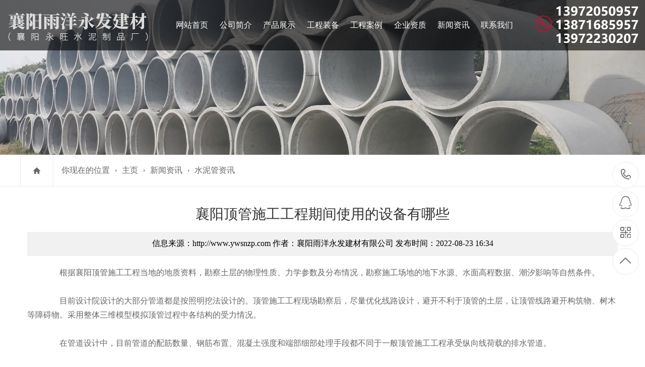

--- FILE ---
content_type: text/html
request_url: http://www.ywsnzp.com/newsa/356.html
body_size: 4876
content:
<!DOCTYPE html PUBLIC "-//W3C//DTD XHTML 1.0 Transitional//EN" "http://www.w3.org/TR/xhtml1/DTD/xhtml1-transitional.dtd">
<html xmlns="http://www.w3.org/1999/xhtml">
<head>
<meta content="width=device-width,initial-scale=1,maximum-scale=1,user-scalable=no" name="viewport" />
<meta name="apple-mobile-web-app-capable" content="yes" />
<meta name="apple-mobile-web-app-status-bar-style" content="blue" />
<meta name="format-detection" content="telephone=no" />
<meta http-equiv="Content-Type" content="text/html; charset=utf-8" />
<title>襄阳顶管施工工程期间使用的设备有哪些-襄阳雨洋永发建材有限公司</title> 
<meta name="description" content="根据 襄阳顶管 施工工程当地的地质资料，勘察土层的物理性质、力学参数及分布情况，勘察施工场地的地下水源、水面高程数据、潮汐影响等自然条件。 目前设计院设计的大部分管道" /> 
<meta name="keywords" content="襄阳,顶管,施工,工程,期间,使,用的,设,备有," />
<link href="http://www.ywsnzp.com/templets/default/css/swiper.min.css" rel="stylesheet" type="text/css" />
<link href="http://www.ywsnzp.com/templets/default/css/style.css" rel="stylesheet" type="text/css" />
<link href="http://www.ywsnzp.com/templets/default/css/mobile.css" rel="stylesheet" type="text/css" />
<link href="http://www.ywsnzp.com/templets/default/css/aos.css" rel="stylesheet" type="text/css"  media="screen and (min-width:1200px)" />

</head>

<body>
<div class="head">
  <div class="had">
    <div class="logo"  aos="fade-right" aos-duration="3000"><img src="http://www.ywsnzp.com/templets/default/images/logo.png" alt="水泥制品厂"/></div>
    <div class="caidan"><img src="http://www.ywsnzp.com/templets/default/images/caidan.png" alt="襄阳水泥管厂家"/></div>
    <div class="hot"  aos="fade-left" aos-duration="3000"><img src="http://www.ywsnzp.com/templets/default/images/hot1.png" alt="襄阳水泥管电话"/></div>
    <div class="nav"  aos="fade-down" aos-duration="3000">


         <a href="http://www.ywsnzp.com/">网站首页</a>

          
		<a href="http://www.ywsnzp.com/about/" rel="nofollow">公司简介</a>
				
		 
		<a href="http://www.ywsnzp.com/product/" >产品展示</a>
				
		 
		<a href="http://www.ywsnzp.com/show/" >工程装备</a>
				
		 
		<a href="http://www.ywsnzp.com/case/" >工程案例</a>
				
		 
		<a href="http://www.ywsnzp.com/honor/" >企业资质</a>
				
		 
		<a href="http://www.ywsnzp.com/news/" >新闻资讯</a>
				
		 
		<a href="http://www.ywsnzp.com/contact/" rel="nofollow">联系我们</a>
				
		
        
        </div>
  </div>
</div>


<div class="n_banner">

  <img src="http://www.ywsnzp.com/uploads/allimg/210706/1-210F61022260-L.jpg" alt="襄阳顶管"/>


</div>





<div class="mbx">
    <div class="content_mbx"> 
      <a href="http://www.ywsnzp.com/" class="home"></a>
      <p class="p1"><a>你现在的位置</a>
      <a href='http://www.ywsnzp.com/'>主页</a><a href='http://www.ywsnzp.com/news/'>新闻资讯</a><a href='http://www.ywsnzp.com/newsa/'>水泥管资讯</a>

      </p>
    </div>
  </div>


<div class="content" aos="fade-up" aos-duration="3000">
  <div class="pro-intro">
    <h2>襄阳顶管施工工程期间使用的设备有哪些</h2>
    <div class="share">
      <p>信息来源：http://www.ywsnzp.com 作者：襄阳雨洋永发建材有限公司  发布时间：2022-08-23 16:34</p>
    </div>
    <div class="textxq">
      <p> <p>　　根据<a href="http://www.ywsnzp.com/" target="_self">襄阳顶管</a>施工工程当地的地质资料，勘察土层的物理性质、力学参数及分布情况，勘察施工场地的地下水源、水面高程数据、潮汐影响等自然条件。</p><p><br/></p><p>　　目前设计院设计的大部分管道都是按照明挖法设计的。顶管施工工程现场勘察后，尽量优化线路设计，避开不利于顶管的土层，让顶管线路避开构筑物、树木等障碍物。采用整体三维模型模拟顶管过程中各结构的受力情况。</p><p><br/></p><p>　　在管道设计中，目前管道的配筋数量、钢筋布置、混凝土强度和端部细部处理手段都不同于一般顶管施工工程承受纵向线荷载的排水管道。</p><p><br/></p><p>　　(1)顶升设备的选择和安装</p><p><br/></p><p>　　顶管施工工程选择四个320T推力的前进千斤顶。</p><p><br/></p><p>　　(2)背铁和顶铁</p><p><br/></p><p>　　由于顶进长度较长，为保证管体稳定，选用U型或圆形背铁。顶铁为矩形端面顶铁，结构为槽钢和工字钢焊接而成的型钢。</p><p><br/></p><p>　　(3)基础和导轨</p><p><br/></p><p>　　坡度与设计坡度一致。基坑导轨起导向作用，高13cm，顶宽80 mm，安装导轨时两轨要平行，四角标高，刚性。顶管施工工程安装导轨时，应保证导轨的平面位置，其坡度应与设计坡度一致。确保导轨的标高与设计标高一致。</p><p><br/></p><p>　　(4)后墙</p><p><br/></p><p>　　后墙为型钢和钢筋混凝土背，钢筋混凝土背梁利用工作井的钢筋混凝土臂作为后墙。</p><p><br/></p><p>　　(5)出土和放下。</p><p><br/></p><p>　　人工挖掘绞车出土，使用16T吊车，人工铺设管道。</p><p><br/></p> </p>
    </div>
    <div class="fy">
      <p> 上一篇：<a href='http://www.ywsnzp.com/newsa/355.html'>水泥管之间是怎样连接的</a>  </p>
      <p> 下一篇：<a href='http://www.ywsnzp.com/newsa/357.html'>水泥管不同生产工艺之间有什么区别</a> </p>
      <p> 
        <a href="http://www.ywsnzp.com/newsa/">返回列表页</a>
      </p>
    </div>
  </div>
</div>

<div class="news_box">

    <div class="title"  aos="fade-up" aos-duration="3000">

     <h3>雨洋永发<span>新闻动态</span></h3>

     <p>聚焦行业资讯，实时播报行业动态</p>

   </div>

   <div class="news"  aos="fade-right" aos-duration="3000">

     <ul>

 

       <li> <span> <b>21</b> <i>2026-01</i> </span>

         <dl>

           <a href="http://www.ywsnzp.com/newsa/397.html">

           <h3>襄阳水泥管与塑料管道、钢管的优劣势对比</h3>

           <p>在市政排水、水利输送等工程中， 襄阳水泥管 、塑料管道、钢管是应用广泛的三类管材。不同管材因材质特性、制作工艺差异，在性能、适用场景、运维成本等方面各有特点。合理选...</p>

           </a>

         </dl>

       </li>
<li> <span> <b>26</b> <i>2025-12</i> </span>

         <dl>

           <a href="http://www.ywsnzp.com/newsa/396.html">

           <h3>襄阳顶管穿越公路或者河流时，施工防护要点是</h3>

           <p>在城市地下管网建设中， 襄阳顶管 技术穿越公路河流时面临复杂环境挑战。施工过程中的防护措施直接影响工程安全和周边环境稳定，需要从多个维度做好风险防控。 地质勘测与路线...</p>

           </a>

         </dl>

       </li>
<li> <span> <b>22</b> <i>2025-10</i> </span>

         <dl>

           <a href="http://www.ywsnzp.com/newsa/395.html">

           <h3>地质复杂区域怎么装企口管？基础处理+防沉降施</h3>

           <p>在地质条件复杂的区域安装 襄阳企口管 是一项技术性较强的工程，需要综合考虑土质特性、荷载分布以及长期稳定性。以下是针对此类场景的施工要点，涵盖基础处理与防沉降措施，...</p>

           </a>

         </dl>

       </li>
<li> <span> <b>18</b> <i>2025-09</i> </span>

         <dl>

           <a href="http://www.ywsnzp.com/newsa/394.html">

           <h3>襄阳水泥管内壁光滑度为啥影响排水效率？</h3>

           <p>水泥管是城市排水系统的“主力军”，可你知道吗？ 襄阳水泥管 内壁的光滑度直接影响排水效率。这事儿听起来有点专业，但咱们换个角度唠唠就明白了。 先说说内壁光滑度是啥。简...</p>

           </a>

         </dl>

       </li>
<li> <span> <b>15</b> <i>2025-08</i> </span>

         <dl>

           <a href="http://www.ywsnzp.com/newsa/393.html">

           <h3>水泥管厂家揭秘水泥管的耐腐蚀性原理</h3>

           <p>在城市地下管网、排水系统及工业输送管道中，水泥管因其经济性和耐久性被广泛应用。许多用户在选择管道时，会特别关注水泥管的耐腐蚀性能。作为 襄阳水泥管厂家 ，我们从材料...</p>

           </a>

         </dl>

       </li>
<li> <span> <b>10</b> <i>2025-07</i> </span>

         <dl>

           <a href="http://www.ywsnzp.com/newsa/392.html">

           <h3>襄阳承插口管与企口管有何不同？一文看懂适用</h3>

           <p>襄阳承插口管 作为市政排水工程的核心构件，其与企口管的结构差异直接影响工程选型决策。本文从连接方式、密封性能及施工规范出发，系统解析两者的技术特性与应用边界。 连接...</p>

           </a>

         </dl>

       </li>


 

     </ul>

   </div>

 </div>

 



<div class=" bottom_nav"  aos="fade-up" aos-duration="3000">
    <ul>
      <li><a href="http://www.ywsnzp.com/">网站首页</a></li>
  
       
		<li><a href="http://www.ywsnzp.com/about/" rel="nofollow">公司简介</a></li>
				
		 
		<li><a href="http://www.ywsnzp.com/product/" >产品展示</a></li>
				
		 
		<li><a href="http://www.ywsnzp.com/show/" >工程装备</a></li>
				
		 
		<li><a href="http://www.ywsnzp.com/case/" >工程案例</a></li>
				
		 
		<li><a href="http://www.ywsnzp.com/honor/" >企业资质</a></li>
				
		 
		<li><a href="http://www.ywsnzp.com/news/" >新闻资讯</a></li>
				
		 
		<li><a href="http://www.ywsnzp.com/contact/" rel="nofollow">联系我们</a></li>
				
		
  
    </ul>
  </div>
  
  
  
  
  <div class="fanhui">返回顶部</div>
  <div class="footer"  aos="fade-down" aos-duration="3000">
    <div class="content">
      <div class="tetx1">
        <h3> 襄阳雨洋永发建材有限公司 </h3>
        <dd> 
  
  
          
联系人：云经理<br />
联系电话： 13972050957、13871685957、13972230207<br />
传真：0710-3337098<br />
邮箱：564924554@qq.com<br />
地址：襄阳邓城大道云湾段生资大市场对面<br />
Copyright © 襄阳永旺水泥制品厂（襄阳雨洋永发建材有限公司） | 版权所有<br />
免责声明：本网站部分图片来源于网络，如有侵权请联系删除，谢谢！<br />
  
  
  <br>
  <a href="https://tongji.baidu.com/web/welcome/ico?s=ba9ddbb98e5082ab49171e91ee2169db" rel="nofollow">百度统计</a>
  <a href="https://www.lrhold.net/" target="_blank" rel="nofollow"><img src="http://www.ywsnzp.com/templets/default/images/zhichi.png" alt="技术支持"/></a> </dd>
      </div>
      <div class="rwem"> <span>
        <img src="http://www.ywsnzp.com/uploads/210712/1-210G2163642462.png" alt="微信二维码"/>

  
        <p>扫码联系我们</p>
        </span></div>
    </div>
  </div>
  
  
  
  
  <div class="buttom">
    <ul>
  
  	
      <li><a href="http://www.ywsnzp.com/">
        <div  class="sy"><img src="http://www.ywsnzp.com/templets/default/images/ios1.png" alt="返回首页"/></div>
        <p style="color:#fff">返回首页</p>
        </a></li>
  
  
  
      <li><a href="tel:13972050957">
        <div  class="sy"><img src="http://www.ywsnzp.com/templets/default/images/ios2.png" alt="一键拨号"/></div>
        <p style="color:#fff">一键拨号</p>
        </a></li>
      <li><a href="sms:13972050957">
        <div  class="sy"><img src="http://www.ywsnzp.com/templets/default/images/ios3.png" alt="发送短信"/></div>
        <p style="color:#fff">发送短信</p>
        </a></li>
      <li>
        <a href="http://www.ywsnzp.com/contact/">
  
        <div  class="sy"><img src="http://www.ywsnzp.com/templets/default/images/ios4.png" alt="查看地图"/></div>
        <p style="color:#fff">查看地图</p >
        </a></li>
    </ul>
  </div>
  <dl class="toolbar" id="toolbar">
    <dd><a class="slide tel slide-tel" href="tel:13972050957"><i><span></span></i>13972050957</a></dd>
    <dd><a href="http://wpa.qq.com/msgrd?v=3&uin=&site=qq&menu=yes" target="_blank"><i class="qq"><span></span></i></a></dd>
    <dd><i class="code"><span></span></i>
      <ul class="pop pop-code" style="display: none; right: 90px;">
        <li>
          
          <img src="http://www.ywsnzp.com/uploads/210712/1-210G2163642462.png" alt="扫一扫微信"/>

  
  
          <h3>微信二维码</h3>
        </li>
      </ul>
    </dd>
    <dd> <a href="javascript:;"><i id="gotop" class="top"><span></span></i></a></dd>
  </dl>
  <script src="http://www.ywsnzp.com/templets/default/js/jquery1.js" type="text/javascript"></script> 
  <script type="text/javascript" src="http://www.ywsnzp.com/templets/default/js/jquery-1.10.1.min.js"></script> 
  <script type="text/javascript" src="http://www.ywsnzp.com/templets/default/js/swiper.min.js"></script> 
  <script type="text/javascript"  src="http://www.ywsnzp.com/templets/default/js/superslide.2.1.js"></script> 
  <script src="http://www.ywsnzp.com/templets/default/js/jquery.carousel.js" type="text/javascript"></script> 
  <script src="http://www.ywsnzp.com/templets/default/js/nsw_mobile.js" type="text/javascript"></script> 
  <script type="text/javascript"  src="http://www.ywsnzp.com/templets/default/js/aos.js"></script> 
  <script type="text/javascript"  src="http://www.ywsnzp.com/templets/default/js/index.js"></script>
  
  
  
  
  

</body>
</html>


--- FILE ---
content_type: text/css
request_url: http://www.ywsnzp.com/templets/default/css/style.css
body_size: 8681
content:
b,blockquote,body,button,code,dd,div,dl,dt,fieldset,form,h1,h2,h3,h4,h5,h6,img,input,legend,li,ol,p,pre,td,textarea,th,ul{padding:0;margin:0;border:0 none}

img,input{border:0;vertical-align:middle}

li,ul{list-style:none;margin:0;padding:0}

form{padding:0;margin:0}

td{FONT-SIZE:12px}

img{border:0}

@media screen and (min-width:320px){blockquote,body,button,code,dd,div,dl,dt,fieldset,form,input,legend,lipre,ol,p,td,textarea,th,ul{font-size:16px;font-family:'微软雅黑'}

}

a{COLOR:#666;blr:expression(this.onFocus=this.blur());text-decoration:none}

a:focus{outline:0}

input,textarea{outline:0}

a:hover{color:#e50136;text-decoration:none;transition:.4s ease-out;-moz-transition:.4s ease-out;-webkit-transition:.4s ease-out;-o-transition:.4s ease-out}

.content{width:1200px;overflow:hidden;margin:0 auto}

.content_mbx{width:1200px;overflow:hidden;margin:0 auto}

.concom{width:1200px;overflow:hidden;margin:30px auto}

.con_box{width:1200px;overflow:hidden;margin:50px auto}



.title{text-align:center;padding:40px 0 25px;overflow:hidden;width:1200px;margin:0 auto; }

.title h3{font-size:32px;text-align:center;color:#333;font-weight:600;background:url(../images/xx.png) no-repeat center bottom; padding-bottom:20px; margin-bottom:15px;}

.title h3 span{ color:#e50136;}

.title p{font-size:18px;color:#666;line-height:24px; text-transform:uppercase}

.title b{color:#333}



.head{width:100%;max-width:1920px;min-width:1200px;overflow:hidden;margin:0 auto; position:absolute; z-index:99; background:rgba(0,0,0,0.6)}



.had{ padding:0px 10%; height:100px; overflow:hidden;  text-align:center;}







.logo{position:absolute; left:7%; top:25px;}



.hot{ position:absolute; top:12px; right:10%;}



.nav{ overflow:hidden;  margin:0px auto; padding:0 10%}

.nav a{ line-height:100px; display:inline-block; width:9%;color:#fff;}

.nav a:hover{background:#e50136;}



.banner{width:100%; overflow:hidden; position:relative}

.zizhi{width:100%; overflow:hidden; position:relative ; position:relative}



.caidan{ float:right; display:none; margin-top:17px;}



/*搜索*/

.sousuo{width:100%; height:60px; border-bottom:1px #ccc solid; border-top:1px #ccc solid;background:#f0f0f0; margin:0px auto; max-width:1920px; }

.sousuocon{width:1200px; margin:0px auto; height:60px; line-height:60px; font-size:16px;  }

.sousuocon a:after{content:"|"; margin:0 10px;}

.sousuocon a:last-child:after{content:""; display:nonbe;}

.sousuocon_m{ width:1200px;  background:none; height:48px; line-height:48px; margin:0px auto; padding:0 10px;}

.sousuocon ul{width:1200px; overflow:hidden; margin:0 auto;}







.pic_content{overflow:hidden;margin:15px auto 0}

.pic_content ul{overflow:hidden;margin:0 auto}

.pic_content ul li{width:387px;float:left;overflow:hidden;margin-right:19px;margin-bottom:16px;margin-top:6px;;position:relative}

.pic_content ul li div{ width:100%;  overflow:hidden; position:relative}

.pic_content ul li div dl{ position:absolute; width:100%; height:0%; background:rgba(229,1,54,0.6); bottom:0px;-webkit-transition:all .5s;transition:all .5s;}

.pic_content ul li div dl dd{ font-size:16px; color:#fff; margin:100px 20px 30px; text-align:center; font-size:24px; font-weight:bold;overflow:hidden;text-overflow:ellipsis;white-space:nowrap; }

.pic_content ul li div dl dd:after{content:"——"; color:#fff; display:block; margin-top:12px;}

.pic_content ul li div dl dt{ border:1px #fff solid; text-align:center; height:36px; line-height:36px; width:150px;  margin:0px auto; color:#fff;}

.pic_content ul li p{ height:45px; line-height:45px; overflow:hidden;text-overflow:ellipsis;white-space:nowrap; text-align:center; font-size:16px; display:none;}

.pic_content ul li:nth-child(3n){margin-right:0}

.pic_content ul li div img{-webkit-transition:all .5s;transition:all .5s;width:100%;}

.pic_content ul li div:hover img{-webkit-transform:scale(1.1);transform:scale(1.1)}

.pic_content ul li:hover p{color:#f00}

.pic_content ul li:hover div dl{-webkit-transition:all .5s;transition:all .5s; height:100%;}



.pic_cont{overflow:hidden;margin:15px auto 0}

.pic_cont ul{overflow:hidden;margin:0 auto}

.pic_cont ul li{width:387px;float:left;overflow:hidden;margin-right:19px;margin-bottom:16px;margin-top:6px;;position:relative}

.pic_cont ul li div{ width:100%;  overflow:hidden; position:relative}

.pic_cont ul li div dl{ position:absolute; width:100%; height:0%;  background:rgba(229,1,54,0.6);bottom:0px;-webkit-transition:all .5s;transition:all .5s;}

.pic_cont ul li div dl dd{ font-size:16px; color:#fff; margin:100px 20px 30px; text-align:center; font-size:24px; font-weight:bold;overflow:hidden;text-overflow:ellipsis;white-space:nowrap; }

.pic_cont ul li div dl dd:after{content:"——"; color:#fff; display:block; margin-top:12px;}

.pic_cont ul li div dl dt{ border:1px #fff solid; text-align:center; height:36px; line-height:36px; width:150px;  margin:0px auto; color:#fff;}

.pic_cont ul li p{ height:45px; line-height:45px; overflow:hidden;text-overflow:ellipsis;white-space:nowrap; text-align:center; font-size:16px; display:none;}

.pic_cont ul li:nth-child(3n){margin-right:0}

.pic_cont ul li div img{-webkit-transition:all .5s;transition:all .5s;width:100%;}

.pic_cont ul li div:hover img{-webkit-transform:scale(1.1);transform:scale(1.1)}

.pic_cont ul li:hover p{color:#f00}

.pic_cont ul li:hover div dl{-webkit-transition:all .5s;transition:all .5s; height:100%;}









.pic_con{overflow:hidden;margin:15px auto 0}

.pic_con ul{overflow:hidden;margin:0 auto}

.pic_con ul li{width:387px;float:left;overflow:hidden;margin-right:19px;margin-bottom:16px;margin-top:6px;;position:relative}

.pic_con ul li div{ width:100%; height:270px; overflow:hidden; position:relative}

.pic_con ul li p{ height:45px; line-height:45px; overflow:hidden;text-overflow:ellipsis;white-space:nowrap; text-align:center; font-size:16px;}

.pic_con ul li:nth-child(3n){margin-right:0}

.pic_con ul li div img{-webkit-transition:all .5s;transition:all .5s;width:100%;}

.pic_con ul li div:hover img{-webkit-transform:scale(1.1);transform:scale(1.1)}

.pic_con ul li:hover p{color:#f00}





.gengduo{ width:200px; height:50px; background:#e50136; text-align:center;  margin:15px auto ; line-height:50px; display:none }

.gengduo a{color:#fff;}



.pic_nav{overflow:hidden;line-height:50px;text-align:center; margin:20px auto;}



.pic_nav a{overflow:hidden;background:#fff;border-radius:30px;text-align:center;font-size:20px;width: 15%;  display: inline-block;;margin:0 5px; border-radius:6px; border:1px #ccc solid; overflow:hidden;text-overflow:ellipsis;white-space:nowrap;}

.pic_nav a:hover{color:#fff;background:#e50136}



.x_banenr{ width:100%; position:relative;  height:187px; margin:0px auto 0; max-width:1920px; min-width:1200px; overflow:hidden;} 

.x_banenr img{ position:absolute; left:50%; margin-left:-960px;}

.lc_box{width:100%; position:absolute; z-index:99;  height:100%} 

.lc_box ul{ overflow:hidden; width:1267px;  margin:0px auto;}

.lc_box ul li {

    float: right;

    overflow: hidden;

    padding: 18px 25px 19px;

    background: #e50136;

    margin: 40px 5px 0;

    border-radius: 16px; -webkit-transition:all .1s;transition:all .1s; 

}

.lc_box ul li p{ color:#fff;}

.lc_box ul li img{  position:relative; left:inherit; margin-left:inherit; }

.lc_box ul li:hover{transform:translate(0,-20px); -moz-transform:translate(0,-20px); -ms-transform:translate(0,-20px); -o-transform:translate(0,-20px); -webkit-transform:translate(0,-20px);-webkit-transition:all .5s;transition:all .5s;}





.links{width:100%;max-width:1920px;margin:50px auto 0;min-width:1200px;background:#fff;overflow:hidden;padding:20px 0}

.links span{ float:left; display:block; width:200px;}

.links ul{width:998px; float:left;margin:0 auto;padding:10px 0}

.links ul li{ display:inline-block; margin:0 10px;color:#39abff; line-height:40px;}





.m_banner{ width:100%; overflow:hidden; display:none;}

.m_banner img{ width:100%; overflow:hidden;}



.fll{ background:#f0f0f0; overflow:hidden ; padding:40px 0 0px } 



.ys{width:100%;max-width:1920px;margin:20px auto 0;}

.youshi{ width:1200px; overflow:hidden; margin:0px auto; }

.youshi .d_item{padding-bottom:60px;position:relative;padding-top:64px; overflow:hidden;}

.youshi .d_item .tit{width:96px;position:relative;}

.youshi .d_item .tit img{width:75px;height:75px;;display:block}

.youshi .d_item .tit h3{font-size:18px;text-transform:uppercase;position:absolute;left:134px;top:34px}

.youshi .d_item .txt{padding-top:13px;width:422px;-webkit-transition:all ease .3s;-moz-transition:all ease .3s;-ms-transition:all ease .3s;-o-transition:all ease .3s;transition:all ease .3s ; text-align:left;}

.youshi .d_item .txt h2{font-size:36px;font-weight:700;color:#e50136;line-height:32px}

.youshi .d_item .txt h4{display:block;line-height:34px; color:#999; font-weight:400; font-size:14px;}

.youshi .d_item .txt .desc{padding-top:20px;line-height: 29px;}

.youshi .d_item .txt  dl  dd{ background:url(../images/ios.png) no-repeat left 12px; padding-left:10px; margin-bottom:8px; color:#666;}

.youshi .d_item .txt .cha{font-size:18px;width:200px;height:54px;line-height:54px;display:block;border:2px solid #e50136;text-align:center;color:#e50136;-moz-border-radius:5px;-webkit-border-radius:5px;border-radius:5px;margin-top:34px}



.youshi .d_item .txt .desc span{color:#f00}

.youshi .d_item .txt .cha:hover{background:#e50136;color:#fff}

.youshi .d_item .img{position:absolute;right:0px; top:19px}

.youshi .d_item .img img{max-width:530px;display:block}

.youshi .d_item.it2{padding-left:554px}

.youshi .d_item.it2 .img{right:auto;left:0}

.youshi .d_item:hover .txt{-webkit-transform:translate3d(0,-6px,0);transform:translate3d(0,-6px,0)}







.ys2{ background:url(../images/ysbj1.jpg) no-repeat center top;  margin-top:30px; padding:30px 0}

.ys4{ background:url(../images/ysbj2.jpg) no-repeat center top; margin-top:30px;padding:30px 0}















.fl{float:left;}















.buttom,.fanhui{ display:none;}







.anli{width:1200px;overflow:hidden;margin:20px auto 0;}

.anli ul li{width:290px; position:relative;float:left;overflow:hidden;margin-right:17px;margin-bottom:16px;margin-top:6px; padding-bottom:30px;}

.anli ul li div{overflow:hidden;width:290px;height:210px;border:2px #fff solid}

.anli ul li p{overflow:hidden;text-overflow:ellipsis;white-space:nowrap;height:50px;line-height:50px;font-size:16px;text-align:center; background:#fff; box-shadow:0 0 5px #999; width:90%; left:16px; bottom:10px; position:absolute; z-index:2}

.anli ul li p:after{ content:""; background:#e50136; position:absolute; width:0%; height:50px; top:0px; left:50%; z-index:-1;-webkit-transition:all .5s;transition:all .5s;}



.anli ul li a:hover dd{color:#fff}



.anli ul li a{color:#333}

.anli ul li div img{-webkit-transition:all .5s;transition:all .5s;width:100%;height:100%}

.anli ul li div:hover img{-webkit-transform:scale(1.1);transform:scale(1.1)}

.anli ul li:hover p{color:#fff;-webkit-transition:all .5s;transition:all .5s;}

.anli ul li:hover p:after{ width:100%;-webkit-transition:all .5s;transition:all .5s; left:0;}



.zizhi .swiper-container{ position:relative; }

.zz{ overflow:hidden; margin:10px; background:#fff; box-shadow:0 0 3px #fff; position:relative;-webkit-transition:all .5s;transition:all .5s; }

.zz div{ overflow:hidden; margin:30px 30px 10px; background:#fff;   box-shadow: 0 0 4px #d8d6d6;}

.zz div img{ width:100%}

.zz p{ height:36px; line-height:36px;overflow: hidden;text-overflow: ellipsis;white-space: nowrap; font-size:16px; text-align:center;}

.zz:hover{ box-shadow:0 0 4px #d8d6d6;transform:translate(0,-10px); -moz-transform:translate(0,-10px); -ms-transform:translate(0,-10px); -o-transform:translate(0,-10px); -webkit-transform:translate(0,-10px);-webkit-transition:all .5s;transition:all .5s;}











.gengduo3{width:88px;  height:45px; line-height:45px;  font-size:16px;  text-align:center; margin:50px auto; border-radius:3px; }

.gengduo3 a{ color:#fff;}





.about{width:1200px; margin:0px auto;}

.imti{height:34px;line-height:34px;text-align:center;font-size:28px;}

.imti a{position:relative;display:inline-block;height:34px;line-height:34px;}

.imti a:after{content:attr(data-text);position:absolute;width:0%;height:34px;line-height:34px;top:0;left:0;font-size:28px;color:#00458e;overflow:hidden;white-space: nowrap;-webkit-transition:width 1s cubic-bezier(0.7,0,0.3,1);transition:width 1s cubic-bezier(0.7,0,0.3,1);}

.imti a:hover:after{width:100%;}

.imti-en{text-align:center;font-size:12px;margin-top:5px;}

.imti-sub{font-size:16px;text-align:center;margin-top:5px;}

.iabout{padding:75px 0 30px;}

.iabout .content:after{content:'';display:block;height:0;font-size:0;clear:both;visibility:hidden;}

.iabout-video{float:left;display:block;margin-top:30px;width:580px;height:360px;border:10px solid #fff;position:relative;box-shadow:0 0 20px 0 #ddd;}

.iabout-video:before,.iabout-video:after{content:'';position:absolute;width:0;height:0;bottom:-10px;border-style:solid;}

.iabout-video:after{border-width:0 0 95px 60px;border-color:transparent #d1d1d1;right:-70px;}

.iabout-video:before{border-width:0 60px 95px 0;border-color:transparent #d1d1d1;left:-70px;}

.iabout-cont{width:545px;float:right;margin-top:32px;}

.iabout-cont .ti{font-size:20px;font-weight:bold;}

.iabout-cont .line{display:block;width:72px;height:1px;background-color:#000;margin:10px 0 20px;}

.iabout-cont .desc{line-height:27px; overflow:hidden; height:245px;-webkit-line-clamp: 7;-webkit-box-orient: vertical;text-overflow: ellipsis;overflow: hidden;display: -webkit-box; font-size:16px; color:#333;}

.iabout-cont .more{color:#fff; background:#e50136; padding:10px 30px; }

.iabout-cont .link{margin-top:30px;}

.iabout-cont .link a{display:inline-block;width:155px;height:58px;background:url(../images/iabout_btn.png) no-repeat 0 -58px;line-height:58px;font-size:16px;color:#fff;text-align:center;}

.iabout-cont .link a:hover{background-position:0 0;transition:0s ease-out;-moz-transition:0s ease-out;-webkit-transition:0s ease-out;-o-transition:0s ease-out;}

.iabout-cont dd{margin-top:20px;}

.iabout-cont a:hover.more{color:#c00;} 







.shebei{width:1200px; margin:0px auto;}

.ipro{width:100%;overflow:hidden;padding:35px 0px;z-index:1;position:relative; max-width:1920px; margin:0px auto;}

.ipro .bg{position:absolute;width:100%;height:175px;background:#e50136;left:0;bottom:0;z-index:-1;}

.ipro .more{display:block;float:right;height:50px;line-height:50px;}

.ipro h2{height:50px;padding-left:45px;line-height:50px;font-size:24px;background:url(../images/ipro_icon.png) no-repeat 0 50%; margin:10px auto 30px }

.ipro .more:hover,.ipro h2 a:hover{color:#00458e;}

.ipro-silder{width:1200px; margin:0px auto; position:relative;}

.ipro-silder .btn{position:absolute;width:66px;height:66px;top:50%;margin-top:-54px;background:url(../images/ipro_btn.png);cursor:pointer;z-index:3;}

.ipro-silder .btn.prev{left:-80px;background-position:0 0;}

.ipro-silder .btn.next{right:-80px;background-position:-66px 0;}

.ipro-silder .box{ width:1200px;  }

.ipro-silder ul{overflow:hidden;}

.ipro-silder li{width:290px;float:left;margin-right:13px;text-align:center; overflow:hidden;}

.ipro-silder a{display:block;}

.ipro-silder li div{    width: 284px;  height: 212px;border:2px solid #fff; overflow:hidden;}

.ipro-silder p{height:50px;line-height:50px;color:#fff; font-size:16px;}

.ipro-silder li:hover .pic{border-color:#00458e;}





.ipro-silder li div img{-webkit-transition:all .5s;transition:all .5s;}

.ipro-silder li div:hover img{-webkit-transform:scale(1.1);transform:scale(1.1);}



.slide{ width:100%;}



.news_box{width:1200px; overflow:hidden; margin:0px auto;}

.news_left{width:570px; overflow:hidden; float:left;}

.news_right{width:570px; overflow:hidden; float:right;}

.news_left h3{ color:#e50136; font-size:22px;  background:url(../images/title.png) no-repeat ; height:60px; line-height:60px; font-weight:normal;}

.news_left h3 span{float:right; font-size:14px; font-weight:normal;}

.news_left h3 span a{color:#e50136}

.news_left ul{overflow:hidden;}

.news_left ul li{ height:45px; line-height:45px;overflow: hidden;text-overflow: ellipsis;white-space: nowrap; font-size:16px;-webkit-transition:all .5s;transition:all .5s;}

.news_left ul li:before{content:">"; font-size:14px; font-family:"宋体"; margin:0 5px;}

.news_left ul li span{float:right; color:#999;}

.news_left ul li:first-child{ height:467px;white-space:normal; border-bottom:1px #ccc dashed; margin-bottom:5px;}

.news_left ul li:first-child:before{ display:none;}

.news_left ul li div{width:570px; height:310px; overflow:hidden;}

.news_left ul li div img{width:100%; height:100%;}

.news_left ul li h4{ height:90px; line-height:90px; overflow:hidden; font-size:20px; font-weight:normal;}

.news_left ul li h4:before{ content:"头条"; padding:6px 30px; border-radius:30px; background:#e50136; font-size:18px; color:#fff; font-weight:normal;}

.news_left ul li h4 a{color:#e50136;}

.news_left ul li dd{height:55px; font-size:15px; color:#666; line-height:26px; display: -webkit-box;-webkit-box-orient: vertical;-webkit-line-clamp: 2;overflow: hidden; }

.news_left ul li div img{-webkit-transition:all .5s;transition:all .5s;}

.news_left ul li div:hover img{-webkit-transform:scale(1.1);transform:scale(1.1);}

.news_left ul li a{-webkit-transition:all .5s;transition:all .5s;}

.news_left ul li a:hover{padding-left:10px; color:#e50136;-webkit-transition:all .5s;transition:all .5s;}



.faq{overflow:hidden; }

.faq h3{ color:#e50136; font-size:22px;  background:url(../images/title.png) no-repeat ; height:60px; line-height:60px; font-weight:normal;}

.faq h3 span{float:right; font-size:12px; font-weight:normal;}

.faq h3 span a{color:#e50136}

.fq{overflow:hidden; height:682px}

.fq ul{overflow:hidden;}

.fq ul li{ background:url(../images/faq.png) no-repeat 17px 16px;overflow:hidden; padding:15px 15px 15px 58px}

.fq ul li dd{ height:36px; line-height:36px; margin-bottom:10px; overflow: hidden;text-overflow: ellipsis;white-space: nowrap; font-size:16px;}

.fq ul li dt{ height:50px; line-height:24px;  display: -webkit-box;-webkit-box-orient: vertical;-webkit-line-clamp: 2;overflow: hidden; font-size:14px; color:#666;}

.fq ul li dd a{ color:#e50136;-webkit-transition:all .5s;transition:all .5s;}

.fq ul li dd a:hover{ color:#e50136; padding-left:10px;-webkit-transition:all .5s;transition:all .5s;}

.fq ul li:nth-of-type(2n+0){ background:#f1f1f1 url(../images/faq.png) no-repeat 17px 16px;} 







.bottom_nav{width:100%; max-width:1920px; min-width:1200px; margin:10px auto 0; background:#e50136;}

.bottom_nav ul{ width:1200px; overflow:hidden; margin:0 auto;}

.bottom_nav ul li { display:inline; float:inherit; width:inherit; text-align:center;  margin:0 39px; line-height:60px;}

.bottom_nav ul li a{color:#fff;}

.bottom_nav ul li a:hover{text-decoration:underline;}



.footer{background:#333333;width:100%;max-width:1920px;margin:0 auto;min-width:1200px;text-align:center;color:#fff;padding:30px 0 ; overflow:hidden;}

.footer a{color:#fff;}

.footer dd{text-align:left; float:left; 

    line-height: 25px;}

.footer .rwem{ float:right;}

.footer .rwem span{ float:left;}

.footer .rwem span img{width:130px; height:130px; }

.footer .rwem span  img.ddt{width:261px; height:94px;    padding-top: 62px;}

.footer .tetx1{ float:left;  text-align:left;}







.fiv{width:100%; position:fixed; bottom:0px; left:0px; background:#e13531; padding:10px 0; z-index:999}

.fiv .tmb{width:1200px; overflow:hidden; font-size:24px; color:#fff; margin:0px auto; font-weight:bold;  }

.fiv .tmb span{ color:#fff000}

.fiv .tmb em{ float:right; font-style:normal; font-weight:normal; font-size:24px; }

.fiv .tmb em b{font-size:24px;}

.fiv .tmb em a.anniu{width:120px; height:36px; line-height:36px;  text-align:center; color:#fff; display:inline-block; border-radius:5px; margin-left:10px; border:1px #fff solid; font-size:14px;}





.toolbar{width:52px;position:fixed;right:1%;top:44%;z-index:999}

.toolbar dd{width:51px;height:51px;margin-bottom:1px;position:relative;-webkit-border-radius:100%;border-radius:100%;margin-top:4px;border:#ebebeb solid 1px;background-color:#fff;-webkit-border-radius:100%;border-radius:100%}

.toolbar dd i{width:51px;height:51px;display:block;position:absolute;left:0;top:0;cursor:pointer;text-align:center;-webkit-border-radius:100%;border-radius:100%}

.toolbar dd i span{width:35px;height:35px;display:block;margin:8px 0 0 8px;background:url(../images/rightfixicon.png) no-repeat 0 0}

.toolbar dd.gottop{display:none}

.toolbar .slide-tel{display:block;width:0;height:53px;line-height:53px;font-size:24px;font-weight:700;font-family:arial;color:#fff;position:absolute;padding:0 0 0 53px;top:-1px;right:-2px;-webkit-border-radius:50px;border-radius:50px;overflow:hidden}

.toolbar .pop{position:absolute;right:90px;top:-65px;background:#e50136;display:none}

.toolbar .pop-code{width:160px}

.toolbar .pop-code img{width:120px;height:120px;display:block;padding:20px 20px 0}

.toolbar .pop-code h3{height:52px;line-height:26px;text-align:center;color:#fff;font-size:16px;font-weight:400;white-space:nowrap}

.toolbar .pop-code h3 b{display:block;font-size:14px;font-weight:400}

.toolbar .qq span{background-position:-35px -47px}

.toolbar .qq a{width:52px;height:52px;cursor:pointer;display:block}

.toolbar .qq:hover{background-color:#e50136;border-radius:100%}

.toolbar .qq:hover span{background-position:0 -47px}

.toolbar .tel span{background-position:-35px 0}

.toolbar .tel:hover{background:#e50136}

.toolbar .tel:hover span{background-position:0 0}

.toolbar .code span{background-position:-35px -95px}

.toolbar .code:hover{background-color:#e50136;border-radius:100%; overflow:inherit}

.toolbar .code:hover span{background-position:0 -95px}

.toolbar .top span{background-position:-36px -142px}

.toolbar .top:hover{background-color:#e50136;border-radius:100%}

.toolbar .top:hover span{background-position:0px -142px}

.active .animated{-webkit-animation-duration:1.2s;animation-duration:1.2s;-webkit-animation-fill-mode:both;animation-fill-mode:both}

.delay100{-webkit-animation-delay:.1s;animation-delay:.1s}

.delay200{-webkit-animation-delay:.2s;animation-delay:.2s}

.delay300{-webkit-animation-delay:.3s;animation-delay:.3s}

@-webkit-keyframes flipInY{0%{-webkit-transform:perspective(400px) rotate3d(0,1,0,90deg);transform:perspective(400px) rotate3d(0,1,0,90deg);opacity:1}

40%{-webkit-transform:perspective(400px) rotate3d(0,1,0,-20deg);transform:perspective(400px) rotate3d(0,1,0,-20deg)}

60%{-webkit-transform:perspective(400px) rotate3d(0,1,0,10deg);transform:perspective(400px) rotate3d(0,1,0,10deg);opacity:1}

80%{-webkit-transform:perspective(400px) rotate3d(0,1,0,-5deg);transform:perspective(400px) rotate3d(0,1,0,-5deg)}

100%{-webkit-transform:perspective(400px);transform:perspective(400px)}

}

@keyframes flipInY{0%{-webkit-transform:perspective(400px) rotate3d(0,1,0,90deg);-ms-transform:perspective(400px) rotate3d(0,1,0,90deg);transform:perspective(400px) rotate3d(0,1,0,90deg);opacity:1}

40%{-webkit-transform:perspective(400px) rotate3d(0,1,0,-20deg);-ms-transform:perspective(400px) rotate3d(0,1,0,-20deg);transform:perspective(400px) rotate3d(0,1,0,-20deg)}

60%{-webkit-transform:perspective(400px) rotate3d(0,1,0,10deg);-ms-transform:perspective(400px) rotate3d(0,1,0,10deg);transform:perspective(400px) rotate3d(0,1,0,10deg);opacity:1}

80%{-webkit-transform:perspective(400px) rotate3d(0,1,0,-5deg);-ms-transform:perspective(400px) rotate3d(0,1,0,-5deg);transform:perspective(400px) rotate3d(0,1,0,-5deg)}

100%{-webkit-transform:perspective(400px);-ms-transform:perspective(400px);transform:perspective(400px)}

}

@-webkit-keyframes fadeInUp{from{opacity:0;-webkit-transform:translate3d(0,100%,0);transform:translate3d(0,100%,0)}

to{opacity:1;-webkit-transform:none;transform:none}

}

@keyframes fadeInUp{from{opacity:0;-webkit-transform:translate3d(0,100%,0);transform:translate3d(0,100%,0)}

to{opacity:1;-webkit-transform:none;transform:none}

}

.active .fadeInUp{-webkit-animation-name:fadeInUp;animation-name:fadeInUp}

@keyframes down-ico{0%{top:0;opacity:1}

35%{top:20%;opacity:0}

65%{top:-20%;opacity:0}

100%{top:0;opacity:1}

}

@-webkit-keyframes down-ico{0%{top:0;opacity:1}

35%{top:20%;opacity:0}

65%{top:-20%;opacity:0}

100%{top:0;opacity:1}

}

@keyframes scale-three2{0%{transform:scale(1);opacity:.8}

100%{transform:scale(1.3);opacity:0}

}

@-webkit-keyframes scale-three2{0%{-webkit-transform:scale(1);opacity:.7}

100%{-webkit-transform:scale(1.3);opacity:0}

}

@-moz-keyframes scale-three2{0%{-moz-transform:scale(1);opacity:.7}

100%{-moz-transform:scale(1.3);opacity:0}

}

@-o-keyframes scale-three2{0%{-o-transform:scale(1);opacity:.7}

100%{-o-transform:scale(1.3);opacity:0}

}







.page{width:100%;height:auto;overflow:hidden; margin:15px auto}

.page ul{display:table;margin:0 auto}

.page ul li{border:1px solid #ccc;padding:0 10px;height:30px;line-height:30px;color:#333;float:left;margin:5px}

.page ul li a{color:#333}

.page ul .thisclass{background:#e50136;color:#fff;border:1px solid #e50136}

.page select{border:none;background:0 0;outline:0}

.page ul .thisclass a{color:#fff;}



.mbx{width:100%;height:62px;border-bottom:1px solid #eaeaea;max-width:1920px;margin:0 auto;position:relative; z-index:2}

.mbx a.home{display:block;width:64px;height:62px;border-left:1px solid #eaeaea;border-right:1px solid #eaeaea;background:url(../images/InpageAddress_icon01.png) no-repeat center;float:left;position:relative;z-index:999}

.mbx a.home:hover{background:url(../images/InpageAddress_icon03.png) no-repeat center}

.mbx .p1{line-height:62px;float:left;margin-left:16px;position:relative;z-index:9999}

.mbx .p1 a{display:block;padding-right:14px;background:url(../images/InpageAddress_icon02.png) no-repeat right center;font-size:16px;float:left;margin-left:10px}

.mbx .p1 a:first-child{margin-left:0}

.mbx .p1 a:last-child{background-image:none}



.n_banner{ width:100%; margin:0px auto; overflow:hidden;}

.n_banner img{ width:100%; margin:0px auto;}



.news{margin:20px auto 10px; overflow:hidden; }

.news ul{ overflow:hidden; padding-top:20px; }



.news ul li{ overflow:hidden; border:1px #ccc solid; padding:10px; margin: 0 2% 15px 0; width:46%; float:left;-webkit-transition:all .5s;transition:all .5s;}

.news ul li span{display:block; float:left; width:90px;  background:#e50136; text-align:center;-webkit-transition:all .5s;transition:all .5s; margin-right:22px;}

.news ul li span b{display:block; font-size:0.3rem; color:#fff; padding:10px 0;}

.news ul li span i{display:block; font-size:0.16rem; color:#fff; border-top:1px #fff dotted; padding:5px 0; font-style:normal;}



.news ul dl{ overflow:hidden;padding-bottom:3px;}

.news ul dl h3{font-size:16px;  color:#333; margin-bottom:0.1rem;  overflow:hidden;text-overflow:ellipsis;white-space:nowrap;-webkit-transition:all .5s;transition:all .5s; font-weight:600;}

.news ul dl p{  font-size:15px; line-height:0.25rem;; color:#666;overflow: hidden; display: -webkit-box;  -webkit-box-orient: vertical; -webkit-line-clamp: 2; }



.news ul  li:hover{transform:translate(0,-10px); -moz-transform:translate(0,-10px); -ms-transform:translate(0,-10px); -o-transform:translate(0,-10px); -webkit-transform:translate(0,-10px);-webkit-transition:all .5s;transition:all .5s;}

.news ul  li:hover span b,.news ul  li:hover span i{color:#fff;}

.news ul  li:hover h3{color:#e50136}



/*

.news_mbt{ overflow:hidden; width:1200px; margin:0px auto 0; padding:0 0 30px;}

.news_mbt  ul  {overflow:hidden; padding-top:20px;}

.news_mbt  ul li{ overflow:hidden; margin:0 30px 30px 0; width:585px; float:left; background:#fff; ;-webkit-transition:all .5s;transition:all .5s;}

.news_mbt  ul li span{display:block; float:left; width:100px; height:100px; background:#e50136; text-align:center;-webkit-transition:all .5s;transition:all .5s;}

.news_mbt  ul li span b{display:block; font-size:30px; color:#fff; padding-top:20px;}

.news_mbt  ul li  span i{display:block; font-size:14px; color:#fff; padding-top:5px; font-style:normal;}



.news_mbt  ul li dl{     overflow: hidden;

    padding: 6px 10px 0 0px;

    width: 463px;

    float: right;}

.news_mbt  ul li dl h3{font-size:16px;  color:#333; height:37px; line-height:37px; overflow:hidden;text-overflow:ellipsis;white-space:nowrap;-webkit-transition:all .5s;transition:all .5s;}

.news_mbt  ul li dl p{ height:47px; font-size:14px; line-height:24px; color:#878787;overflow: hidden; display: -webkit-box;  -webkit-box-orient: vertical; -webkit-line-clamp: 2; }





.news_mbt  ul li:hover span b,.news_mbt  ul li:hover span i{color:#fff;}

.news_mbt  ul li:hover h3{color:#e50136}

.news_mbt  ul li:nth-child(2n){ margin-right:0px;}



.news_mbt  ul li:hover{

-ms-transform:translateY(-10px);-webkit-transform:translateY(-10px);-moz-transform:translateY(-10px);-o-transform:translateY(-10px);transform:translateY(-10px);z-index:1002;-webkit-transition:all .5s ease;-moz-transition:all .5s ease;-ms-transition:all .5s ease;-o-transition:all .5s ease;transition:all .5s ease;}

*/

.pro-intro{overflow:hidden;margin-top:6px;padding:10px 14px 20px}

.pro-intro .img{float:left;width:450px;height:auto;overflow:hidden}

.pro-intro .img img{display:block;width:450px;height:395px}

.pro-intro .info{float:right;width:428px;height:395px;box-sizing:border-box;overflow:hidden;border:1px solid #d2d2d2;border-left:none}

.pro-intro .info p{color:#555;font-size:20px;border-bottom:1px solid #d9d9d9;height:45px;margin-top:60px;text-indent:20px}

.pro-intro .info .tel{width:100%;height:160px;border-bottom:1px solid #d9d9d9}

.pro-intro .info .tel img{display:block;margin-top:25px;margin-left:25px}

.pro-intro .info .tel b{width:100%;display:block;color:#1c71c8;margin-left:25px;font-size:36px;margin-top:10px;line-height:36px;font-weight:400}

.pro-intro .data{width:100%;height:auto;overflow:hidden}

.pro-intro .info .btn{width:100%;height:auto;overflow:hidden;margin-top:30px;margin-left:25px}

.pro-intro .info .btn a{display:block;width:165px;height:48px;background:#1c71c8;color:#fff;float:left;margin-right:15px;line-height:48px;font-size:16px;text-indent:30px;border-radius:10px;position:relative}

.pro-intro .info .btn a:after{content:url(../images/kf.png);position:absolute;top:13px;right:29px}

.pro-intro h2{font-size:28px;color:#333;font-weight:400;margin-bottom:16px;text-align:center;margin-top:20px}

.pro-intro .share{width:100%;height:46px;line-height:46px;border-bottom:1px #e7e7e7 solid;background:#f1f1f1;text-align:center}

.pro-intro .share p span{display:inline-block;font-size:12px;color:#999;padding:0 8px}

.pro-intro .info .btn a:last-child{background:#595757;text-indent:0;text-align:center}

.pro-intro .info .btn a:last-child::after{content:""}

.pro-intro .info .btn a:hover{background:#25b240}

.pro-intro .intro{width:100%;height:auto;overflow:hidden;margin-top:40px;min-height:500px}

.pro-intro .intro .t{width:100%;height:30px;border-bottom:1px solid #d2d2d2}

.pro-intro .intro .t p{color:#fff;font-size:18px;background:#1c71c8;width:180px;height:30px;line-height:30px;text-align:center}

.pro-intro .text{width:100%;height:auto;overflow:hidden;color:#666;font-size:16px;line-height:30px;margin:20px 0px 20px; }

.pro-intro .textxq{width:100%;height:auto;overflow:hidden;color:#666;font-size:16px;line-height:30px;margin-top:20px;text-indent:2em}



.pro-intro .textxq img{display:block;max-width:100%;margin:0 auto}

.pro-intro .textxq  p{ font-size:16px; line-height:28px; color:#666;}

.article-detailed{overflow:hidden;margin-top:20px}



.article-detailed{margin:0 auto;overflow:hidden;margin-top:20px}

.article-detailed .tit{height:auto;overflow:hidden;margin-bottom:15px}

.article-detailed .tit p{color:#333;font-size:18px;text-align:center;border-bottom:1px dashed #f1f1f1;height:30px}

.article-detailed .tit span{display:block;color:#333;margin-top:5px;font-size:12px;text-align:center}

.article-detailed .intro{height:auto;overflow:hidden}

.article-detailed .intro img{display:block;max-width:100%;margin:0 auto}

.article-detailed .intro p{color:#333;font-size:16px;line-height:30px}





.fy{height:auto;border:1px solid #d2d2d2;overflow:hidden;margin-top:30px}

.fy p{width:33.3333%;height:60px;line-height:60px;float:left;color:#666;font-size:16px;text-align:center;border-right:1px solid #d2d2d2; box-sizing:border-box; overflow: hidden;text-overflow: ellipsis;white-space: nowrap;  }

.fy p:last-child{border:none}

.fy p a{color:#666}

.fy p a:hover{color:#006cd8}









.anli_lb{width:1200px;overflow:hidden;margin:20px auto 0;}

.anli_lb ul{overflow:hidden;}

.anli_lb ul li{width:290px;float:left;overflow:hidden;margin-right:10px;margin-bottom:16px;margin-top:6px}

.anli_lb ul li div{overflow:hidden;width:290px;height:210px;border:2px #fff solid}

.anli_lb ul li p{overflow:hidden;text-overflow:ellipsis;white-space:nowrap;height:40px;line-height:40px;font-size:16px;text-align:center; position:relative}

.anli_lb ul li a:hover dd{color:#fff}

.anli_lb ul li a{color:#333}

.anli_lb ul li div img{-webkit-transition:all .5s;transition:all .5s;width:100%;height:100%}

.anli_lb ul li div:hover img{-webkit-transform:scale(1.1);transform:scale(1.1)}

.anli_lb ul li:hover p{color:#fff}

.anli_lb ul li:nth-child(4n){margin-right:0px;}









.news_lb{overflow:hidden; margin-top:20px;}

.news_lb ul{overflow:hidden;padding:10px}

.news_lb ul li{padding:2%;margin-bottom:20px;float:left;-webkit-transition:all .5s;transition:all .5s;-ms-transition:all .5s;-moz-transition:all .5s;border:1px #ccc dotted ; width:96%}

.news_lb ul li h3{-webkit-transition:all .5s;transition:all .5s;-ms-transition:all .5s;-moz-transition:all .5s;color:#494949;font-size:18px;margin-bottom:20px;display:block;position:relative;padding-right:60px;overflow:hidden;text-overflow:ellipsis;white-space:nowrap;font-weight:400}

.news_lb ul li p{background:url(../images/icon.jpg) no-repeat center right;padding-right:100px;color:#7f7f7f;font-size:15px;line-height:24px;padding-left:20px;overflow:hidden;display:-webkit-box;-webkit-box-orient:vertical;-webkit-line-clamp:2}

.news_lb ul li h3:before{content:'';width:6px;height:6px;border-radius:50%;background:#494949;display:inline-block;margin:0 12px 2px 0;-moz-box-sizing:border-box;box-sizing:border-box}

.news_lb ul li h3 span{font-family:HNT;font-size:16px;font-weight:400;color:#919191;position:absolute;top:1px;right:0;line-height:1}

.news_lb ul li h3:hover{padding-left:10px;-webkit-transition:all .5s;transition:all .5s;-ms-transition:all .5s;-moz-transition:all .5s}

.news_lb ul li:hover{box-shadow:0 0 6px #ccc;-moz-box-shadow:0 0 6px #ccc;-ms-box-shadow:0 0 6px #ccc;-o-box-shadow:0 0 6px #ccc;-box-shadow:0 0 6px #ccc;transform:translate(0,-10px);box-shadow:0 0 10px #ccc;-moz-transform:translate(0,-10px);-ms-transform:translate(0,-10px);-o-transform:translate(0,-10px);-webkit-transform:translate(0,-10px);-webkit-transition:all .5s;transition:all .5s;-ms-transition:all .5s;-moz-transition:all .5s}

.map{ width:100%; height:400px;}



.lxwmmt{overflow:hidden; line-height:30px; font-size:16px; padding:20px 0}





.mssg-intro{overflow:hidden;margin:0  auto;;padding-bottom:2%; margin-bottom:20px; background:url(../images/z.png) no-repeat; width:1200px;}

.mssg-intro form{ margin:5%; background:rgba(255,255,255,.8); padding:5%; overflow:hidden;}

.mssg-intro form h3{font-size:36px; text-align:center; margin-bottom:30px;}

.mssg-intro form ul li{width:100%;height:auto;overflow:hidden;border:1px solid #d2d2d2;margin-bottom:15px;background:#fff;border-radius:5px}

.mssg-intro form ul li input{height:50px;border:none;width:100%;outline:0;text-indent:10px;color:#999;font-size:16px;background:0 0;font-family:'微软雅黑'}

.mssg-intro form ul li textarea{width:788px;height:100px;border:none;outline:0;font-family:'微软雅黑';resize:none;background:0 0;text-indent:10px;padding-top:10px;color:#999;font-size:16px}

.mssg-intro form .btn input{width:49%;display:block;float:left;padding:3% 0;background:#e50136;outline:0;border:none;font-size:16px;color:#fff;border-radius:6px;font-family:'微软雅黑'}

.mssg-intro form .btn input:last-child{background:#999;margin-left:2%}





/*mobile*/



.g-adv{position:relative;width:100%;margin:0 auto 0 auto;z-index:15; display:none;}

.g-adv .m-box img{display:block;position:relative;width:100%;}

.g-adv .m-cnt{width:100%;position:absolute;bottom:0;left:0;z-index:10;height:4px;}

.g-adv .m-cnt li{float:left;width:100%;height:4px;}

.g-sbox .m-cnt{background:#dfdfdf;position:relative;border-bottom:1px solid #BDBAB7;}

.g-sbox .m-cnt li{position:relative;}

.m-cnt li{text-align:center;width:32%;}

.g-adv .m-cnt{background:#333;}

.g-adv .m-cnt .z-on{background:#f4821f;}



.slider{display:none;}





















--- FILE ---
content_type: text/css
request_url: http://www.ywsnzp.com/templets/default/css/mobile.css
body_size: 6116
content:
@charset "utf-8";

/* CSS Document */



@media screen and (max-width:1440px){

	.had{ padding: 0 5% ; }

.logo{left:3%}

.hot{right:5%}

	}



@media screen and (max-width:1366px){

	.had

{ padding: 0 1%}

.logo{left:1%}

.hot{right:1%}

.nav {

    overflow: hidden;

    margin: 0px auto;

    padding: 0 10% 0 17%;}

	}







@media screen and (max-width:1199px){

	

.had{ height:75px}

.logo{ top:13px;}

	.caidan{ display:block}

.top_box{ width:inherit; text-align:center; max-width:inherit; min-width:inherit;  }

.head{ width:100%; max-width:inherit; min-width:inherit; position:relative}

.content{width:inherit; margin:0 10px}

.top{ text-align:center; width:100%; max-width:inherit; min-width:inherit;}	

.top span{display:none;}

.had{   width: auto;

    padding: 0%;

    margin: 0px 10px;

	}

	.hot{ display:none;}

.tet{ display:none;}

.g-adv{ display:block;}

.banner{display:none;}	

.gengduo{ display:block;}





.nav{ height:100%; overflow:inherit;  margin:0px auto; padding:0%; width:100%; position:fixed;top:75px;background:#e50136; left:0px; display:none; z-index:9999}

.nav a{ display:block; height:45px; line-height:45px; color:#fff; border-bottom:1px #fff solid;width: 100%; text-align:center}







.title{text-align:center;padding:3% 0; 0verflow:hidden;width:inherit;margin:0 auto; }

.title h3{font-size:0.3rem;;text-align:center;color:#333;font-weight:600;background:url(../images/xx.png) no-repeat center bottom; background-size:100%; padding-bottom:20px; margin-bottom:15px;}



.title p{font-size:0.2rem;color:#666; line-height:inherit;}

.title b{color:#333}



.pic_nav{overflow:hidden;line-height:inherit; text-align:center; margin:10px auto}



.pic_nav a{overflow:hidden;background:#e5e5e5;border-radius:6px;text-align:center;font-size:0.22rem;padding:3% 0; display:block; float:left; width:25%; border:5px #fff solid; box-sizing:border-box; margin:0px;}

.pic_nav a:hover{color:#fff;background:#e50136}











.pic_content ul li{width:50%;float:left;overflow:hidden;margin-right:0px;margin-bottom:0px;margin-top:0px;position:relative; border:5px #fff solid; box-sizing:border-box;}

.pic_content ul li div{ overflow:hidden; width:99%; border:1px #ccc solid}

.pic_content ul li p{ height:inherit; line-height:inherit; padding:2% 0; overflow:hidden;text-overflow:ellipsis;white-space:nowrap; text-align:center; font-size:16px; display:block}

.pic_content ul li:nth-child(n+7){ display:none;}

.pic_content ul li div img{-webkit-transition:all .5s;transition:all .5s;width:100%;}

.pic_content ul li div:hover img{-webkit-transform:scale(1.1);transform:scale(1.1)}

.pic_content ul li:hover p{color:#e50136}

.pic_content ul li dl{ display:none}

.pic_cont ul li dl{ display:none}

.pic_cont ul li {width:50%;float:left;overflow:hidden;margin-right:0px;margin-bottom:0px;margin-top:0px;position:relative; border:5px #fff solid; box-sizing:border-box;}

.pic_cont ul li p{ height:inherit; line-height:inherit; padding:2% 0; overflow:hidden;text-overflow:ellipsis;white-space:nowrap; text-align:center; font-size:16px; display:block}





.pic_con ul li{width:50%;float:left;overflow:hidden;margin-right:0px;margin-bottom:0px;margin-top:0px;position:relative; border:5px #fff solid; box-sizing:border-box;}

.pic_con ul li div{ width:100%; height:100%; overflow:hidden;}

.pic_con ul li p{ height:inherit; line-height:inherit; padding:2% 0; overflow:hidden;text-overflow:ellipsis;white-space:nowrap; text-align:center; font-size:16px;}





.x_banenr{display:none;}

.m_banner{display:block;}

	

.youshi{display:none;}	



.ys{ display:none;}

.slider{ display:block}



.owl-theme .owl-controls{margin-top: 10px;text-align: center; background:#f2f2f2; height:30px; padding-top:10px}

.owl-theme .owl-controls.clickable .owl-buttons div:hover{filter: Alpha(Opacity=100);opacity: 1;text-decoration: none;}

.owl-theme .owl-controls .owl-page{display: inline-block;zoom: 1;*display: inline;}

.owl-theme .owl-controls .owl-page span{display: block;	width:10px;height:10px;margin:5px 5px;background: #bebab9;border-radius:5px}

.owl-theme .owl-controls .owl-page.active span,.owl-theme .owl-controls.clickable .owl-page:hover span{ background-color:#05599f;}

.owl-carousel .owl-wrapper:after {content: ".";	display: block;	clear: both;visibility: hidden;line-height: 0;height: 0;}

.owl-carousel{display: none;position: relative;width: 100%;-ms-touch-action: pan-y;}

.owl-carousel .owl-wrapper{display: none;position: relative;-webkit-transform: translate3d(0px, 0px, 0px);}

.owl-carousel .owl-wrapper-outer{overflow: hidden;position: relative;width: 100%;}

.owl-carousel .owl-wrapper-outer.autoHeight{-webkit-transition: height 500ms ease-in-out;-moz-transition: height 500ms ease-in-out;-ms-transition: height 500ms ease-in-out;-o-transition: height 500ms ease-in-out;transition: height 500ms ease-in-out;}

.owl-carousel .owl-item{float: left;}

.owl-controls .owl-page,.owl-controls .owl-buttons div{cursor: pointer;}

.owl-controls {-webkit-user-select: none;-khtml-user-select: none;-moz-user-select: none;-ms-user-select: none;user-select: none;-webkit-tap-highlight-color: rgba(0, 0, 0, 0);}

.grabbing {cursor:url(grabbing.png) 8 8, move;}

.owl-carousel  .owl-wrapper,.owl-carousel  .owl-item{-webkit-backface-visibility: hidden;-moz-backface-visibility: hidden;-ms-backface-visibility:hidden; -webkit-transform: translate3d(0,0,0); -moz-transform: translate3d(0,0,0);-ms-transform: ranslate3d(0,0,0); position:relative}

.owl-origin {-webkit-perspective: 1200px;-webkit-perspective-origin-x : 50%;-webkit-perspective-origin-y : 50%;-moz-perspective : 1200px;-moz-perspective-origin-x : 50%;-moz-perspective-origin-y : 50%;perspective : 1200px;}

.owl-fade-out {  z-index: 10; -webkit-animation: fadeOut .7s both ease; -moz-animation: fadeOut .7s both ease; animation: fadeOut .7s both ease;}

.owl-fade-in { -webkit-animation: fadeIn .7s both ease; -moz-animation: fadeIn .7s both ease; animation: fadeIn .7s both ease;}

.owl-backSlide-out { -webkit-animation: backSlideOut 1s both ease; -moz-animation: backSlideOut 1s both ease;animation: backSlideOut 1s both ease;}

.owl-backSlide-in { -webkit-animation: backSlideIn 1s both ease; -moz-animation: backSlideIn 1s both ease; animation: backSlideIn 1s both ease;}

.owl-goDown-out {-webkit-animation: scaleToFade .7s ease both;-moz-animation: scaleToFade .7s ease both;animation: scaleToFade .7s ease both;}

.owl-goDown-in {-webkit-animation: goDown .6s ease both;-moz-animation: goDown .6s ease both;animation: goDown .6s ease both;}

.owl-fadeUp-in {-webkit-animation: scaleUpFrom .5s ease both;-moz-animation: scaleUpFrom .5s ease both;animation: scaleUpFrom .5s ease both;}

.owl-fadeUp-out {-webkit-animation: scaleUpTo .5s ease both;-moz-animation: scaleUpTo .5s ease both;animation: scaleUpTo .5s ease both;}

@-webkit-keyframes empty {0% {opacity: 1}}

@-moz-keyframes empty {0% {opacity: 1}}

@keyframes empty {0% {opacity: 1}}

@-webkit-keyframes fadeIn {0% { opacity:0; }100% { opacity:1; }}

@-moz-keyframes fadeIn {0% { opacity:0; }100% { opacity:1; }}

@keyframes fadeIn {0% { opacity:0; }100% { opacity:1; }}

@-webkit-keyframes fadeOut {0% { opacity:1; }100% { opacity:0; }}

@-moz-keyframes fadeOut {0% { opacity:1; }100% { opacity:0; }}

@keyframes fadeOut {0% { opacity:1; }100% { opacity:0; }}

@-webkit-keyframes backSlideOut {25% { opacity: .5; -webkit-transform: translateZ(-500px); }75% { opacity: .5; -webkit-transform: translateZ(-500px) translateX(-200%); }100% { opacity: .5; -webkit-transform: translateZ(-500px) translateX(-200%); }}

@-moz-keyframes backSlideOut {25% { opacity: .5; -moz-transform: translateZ(-500px); }75% { opacity: .5; -moz-transform: translateZ(-500px) translateX(-200%); }100% { opacity: .5; -moz-transform: translateZ(-500px) translateX(-200%); }}

@keyframes backSlideOut {25% { opacity: .5; transform: translateZ(-500px); }75% { opacity: .5; transform: translateZ(-500px) translateX(-200%); }100% { opacity: .5; transform: translateZ(-500px) translateX(-200%); }}

@-webkit-keyframes backSlideIn {0%, 25% { opacity: .5; -webkit-transform: translateZ(-500px) translateX(200%); }  75% { opacity: .5; -webkit-transform: translateZ(-500px); }100% { opacity: 1; -webkit-transform: translateZ(0) translateX(0); }}

@-moz-keyframes backSlideIn {0%, 25% { opacity: .5; -moz-transform: translateZ(-500px) translateX(200%); }75% { opacity: .5; -moz-transform: translateZ(-500px); }100% { opacity: 1; -moz-transform: translateZ(0) translateX(0); }}

@keyframes backSlideIn {0%, 25% { opacity: .5; transform: translateZ(-500px) translateX(200%); }75% { opacity: .5; transform: translateZ(-500px); }100% { opacity: 1; transform: translateZ(0) translateX(0); }}

@-webkit-keyframes scaleToFade {to { opacity: 0; -webkit-transform: scale(.8); }}

@-moz-keyframes scaleToFade {to { opacity: 0; -moz-transform: scale(.8); }}

@keyframes scaleToFade {to { opacity: 0; transform: scale(.8); }}

@-webkit-keyframes goDown {from { -webkit-transform: translateY(-100%); }}

@-moz-keyframes goDown {from { -moz-transform: translateY(-100%); }}

@keyframes goDown {from { transform: translateY(-100%); }}

@-webkit-keyframes scaleUpFrom {from { opacity: 0; -webkit-transform: scale(1.5); }}

@-moz-keyframes scaleUpFrom {from { opacity: 0; -moz-transform: scale(1.5); }}

@keyframes scaleUpFrom {from { opacity: 0; transform: scale(1.5); }}

@-webkit-keyframes scaleUpTo {to { opacity: 0; -webkit-transform: scale(1.5); }}

@-moz-keyframes scaleUpTo {to { opacity: 0; -moz-transform: scale(1.5); }}

@keyframes scaleUpTo {to { opacity: 0; transform: scale(1.5); }}





.slide img{width:100%}

.item,.pitem,.hitem{ margin:0 5px;}

.item div,.pitem div,.hitem div{ width:100%; border:1px solid #ccc; overflow:hidden;}

.item p,.pitem p,.hitem p{ width:100%; text-align:center; line-height:30px;}

.owl-carousel ul{ width:100%; overflow:hidden;}

.owl-carousel ul li{ float:left;}

.owl-carousel ul li div{ overflow:hidden;}

.prolist {border-radius: 5px;-webkit-border-radius: 5px;overflow: hidden;border: 1px solid #e1e1e1;box-shadow: 0 0 2px #c7c4c4;margin: 10px 2px;}

.prolist ul li .down {height: 40px;display: block;padding-left: 10px;line-height: 40px;border-bottom: 1px solid #e1e1e1;position:relative;background-image: -webkit-gradient(linear, left top, left bottom, from(#fbfbfb), to(#e1e1e1));background-image: -webkit-linear-gradient(top, #fbfbfb, #e1e1e1);background-image: -moz-linear-gradient(top, #fbfbfb, #e1e1e1);background-image: -o-linear-gradient(top, #fbfbfb, #e1e1e1);background-image: -ms-linear-gradient(top, #fbfbfb, #e1e1e1);background-image: linear-gradient(top, #fbfbfb, #e1e1e1);}

.prolist ul li p a {display: block;width: 15%;height: 40px;position: absolute;right: 0;top: 0;pointer-events: auto;}

.prolist ul li p a:before {content: "";position: absolute;background: url(../images/href_icon.png) no-repeat;background-size: 100%;width: 20px;height: 20px;right: 19px;top: 12px;z-indx: 10;-moz-transform: rotate(45deg);

-o-transform: rotate(45deg);-webkit-transform: rotate(45deg);transform: rotate(45deg);}

.prolist ul li ul li{height: 38px;line-height: 38px;border-bottom: 1px solid #e1e1e1;padding-left: 33px;position: relative;white-space: nowrap;overflow: hidden;}

.prolist ul li ul li:before {content: "";overflow: hidden;position: absolute;left: 20px;top: 17px;z-index: 7;width: 0;height: 0;border-width: 3px;border-style: solid;transform: roate(45deg);-moz-transform: rotate(45deg);-webkit-transform: rotate(45deg);-o-transform: rotate(45deg);}

.prolist ul li ul li:before {border-color: #05599f #05599f transparent transparent;}

.slick-slide{ overflow:hidden; margin-right:10px}

.slick-slide img{display:block;}

.slick-slide img.slick-loading{border:0 }

.slick-slider{margin:30px auto 50px;}

.slick-slider{ position: relative;display: block;-moz-box-sizing: border-box;box-sizing: border-box;-webkit-user-select: none;-moz-user-select: none;-ms-user-select: none;user-select: none;-webkit-touch-callout: none;-khtml-user-select: none;-ms-touch-action: pan-y;touch-action: pan-y;-webkit-tap-highlight-color: transparent;}

.slick-list{position: relative;display: block;overflow: hidden; margin: 0;padding: 0;}

.slick-list:focus{outline: none;}

.slick-list.dragging{cursor: pointer;cursor: hand;}

.slick-slider .slick-track,.slick-slider .slick-list{-webkit-transform: translate3d(0, 0, 0);-moz-transform: translate3d(0, 0, 0);-ms-transform: translate3d(0, 0, 0);-o-transform: translate3d(0, 0, 0);transform: translate3d(0, 0, 0);}

.slick-track{position: relative;top: 0;left: 0;display: block;}

.slick-track:before,.slick-track:after{display: table;content: '';}

.slick-track:after{clear: both;}

.slick-loading .slick-track{visibility: hidden;}

.slick-slide{display: none;float: left;height: 100%;min-height: 1px; border:3px solid #ccc;}

[dir='rtl'] .slick-slide{float: right;}

.slick-slide.slick-loading img{display: none;}

.slick-slide.dragging img{pointer-events: none;}

.slick-initialized .slick-slide{display: block;}

.slick-loading .slick-slide{visibility: hidden;}

.slick-vertical .slick-slide{display: block;height: auto;border: 1px solid transparent;}

.slick-dots { position: absolute; margin-top:15px;text-align: center;background: #f2f2f2;height:30px;padding-top: 10px; width:100%}

.slick-dots li { position: relative; display: inline-block; height: 10px; width: 10px; margin: 0px 5px; padding: 5px 0; cursor: pointer; }

.slick-dots li button { border: 0; background: #bbb; display: block; height: 10px; width: 10px; outline: none; line-height: 0; font-size: 0; color: transparent; padding: 5px; cursor: pointer; outline: none;border-radius: 5px; }

.slick-dots li.slick-active button{background: #05599f;}

.slick-initialized .slick-center{ border:3px solid #e50136;}

.slider-tit{text-align: center;font-size: 0.2rem;color: #e50136;text-overflow: ellipsis;white-space: nowrap;overflow: hidden; height:inherit; text-align:center; margin-top:10px; padding:0 5px}

.slider-tit a{color: #e50136;}

.slider-tit h4{ font-size:0.16rem; color:#666; font-weight:400; text-transform:uppercase;}

.slider-con{ line-height:0.35rem; font-size:0.2rem; padding:18px 5px; height:2.3rem}



.slider-con dd{ overflow:hidden; margin-bottom:5px; background:url(../images/ios.png) no-repeat left 10px; line-height:28pxl; color:#666; text-indent:1em;}



.footer .tetx1{ float:none; width:auto;}

.footer .tetx1 h3{ text-align:center;}



.slider-butn{ background:#5f5f5f; font-size:14px; color:#fff; height:30px; line-height:30px; width:120px; margin:10px auto; text-align:center;}

.slider-butn a{color:#fff}

.slick-initialized .slick-center .slider-butn{ background:#ff5c01}

.youshi{ margin:10px;}

.youshi .ystit{ margin:0 auto; text-align:center}

.youshi .yscon img{ width:100%}

.slide-tit{height:50px;width: 100%;bottom: 0;left: 0; background:#000;  filter:alpha(opacity=70); -moz-opacity:0.7; -khtml-opacity: 0.7; opacity: 0.7; color:#fff; line-height:50px}

.slide-tit span{ padding:0 5px; font-size:24px; height:50px; width:30px; float:left}

.slide-tit em{font-style:normal; padding:0 5px; font-size:13px;}

.titlog{ line-height:25px}

.slide-con{ margin:10px; line-height:25px; clear:both;}

.slide-con span {display: block;width: 18px;height: 18px;background: #f60;color: #fff;text-align: center;line-height: 18px;float: left;border-radius: 10px;margin-right: 10px; margin-top:5px}

.aboutlist,.agentlist,.caseslist{width:100%;margin-top:10px; overflow:hidden;}

.aboutlist ul li,.agentlist ul li,.caseslist ul li{ margin:5px; height:30px; line-height:30px; overflow:hidden; background:#246cd8; float:left; text-align:center}

.aboutlist ul li a,.agentlist ul li a,.caseslist ul li a{color:#fff}

.agentlist ul li.on,.caseslist ul li.on{ background:#ff6e42}



.about{ width: inherit;  margin: 0 10px;}

.anli{width:inherit;}

.iabout-video{float:inherit;display:block;margin-top:30px;width:inherit;height:inherit;border:0px solid #fff;position:relative;box-shadow:0 0 0px 0 #ddd;}

.iabout-video img{width:100%}

.iabout-video:before,.iabout-video:after{content:'';position:absolute;width:0;height:0;bottom:-10px;border-style:solid; display:none;}

.iabout-video:after{border-width:0 0 95px 60px;border-color:transparent #d1d1d1;right:-70px;}

.iabout-video:before{border-width:0 60px 95px 0;border-color:transparent #d1d1d1;left:-70px;}

.iabout-cont{width:inherit;float:inherit;margin-top:32px; padding:0px;}

.iabout-cont .ti{font-size:0.32rem;font-weight:bold;}

.iabout-cont .line{display:block;width:72px;height:1px;background-color:#000;margin:10px 0 20px;}

.iabout-cont .desc{line-height:0.35rem; overflow:hidden; height:inherit;-webkit-line-clamp: 7;-webkit-box-orient: vertical;text-overflow: ellipsis;overflow: hidden;display: -webkit-box; font-size:0.22rem; color:#333;}

.iabout-cont .more{color:#fff; background:#e50136; padding:10px 30px; }

.iabout-cont .link{margin-top:30px;}

.iabout-cont .link a{display:inline-block;width:155px;height:58px;background:url(../images/iabout_btn.png) no-repeat 0 -58px;line-height:58px;font-size:16px;color:#fff;text-align:center;}

.iabout-cont .link a:hover{background-position:0 0;transition:0s ease-out;-moz-transition:0s ease-out;-webkit-transition:0s ease-out;-o-transition:0s ease-out;}

.iabout-cont dd{margin:20px 0; text-align:center;}

.iabout-cont a:hover.more{color:#c00;} 



.ipro-silder{ width:100%;}

.news_box{ width:inherit; margin:0 10px;}

.shebei{ width:inherit}

.bottom_nav{width:100%; max-width:100%; min-width:100%; margin:0px auto; background:#314b90;}

.bottom_nav ul{ width:inherit; overflow:hidden; margin:0 auto;}



.shebei,.ipro{display:none;}



.news_left{width:inherit; overflow:hidden; float:inherit;}

.news_right{width:inherit; overflow:hidden; float:inherit;}

.news_left ul li div{width:inherit;

    height: auto;

    overflow: hidden;}



.news_left ul li div img{width:100%}

.news_left ul li:first-child{ height:auto;white-space:normal; border-bottom:1px #ccc dashed; margin-bottom:15px; padding-bottom:15px;}



.bottom_nav{ display:none;}





.footer{background:#333;width:auto;max-width:inherit;margin:0 auto;min-width:inherit;text-align:center;color:#fff;padding:30px 0 20px; overflow:hidden; padding-bottom: 1.2rem;}

.footer dd{text-align:center; float:inherit; line-height: 0.35rem; font-size:0.22rem;}

.footer .rwem{ float:right; display: none;}

.footer .rwem span{ float:left;}

.footer .rwem span img{width:130px; height:130px; }

.footer .rwem span  img.ddt{width:261px; height:94px;    padding-top: 62px;}

.fiv{display:none;}



	.top{ font-size:0.22rem; }

	.nav ul li a{ font-size:0.22rem; }

	.pic_content ul li p{ font-size:0.22rem;}

	

	.news_left ul li h4{font-size:0.22rem;}

	.gengduo{font-size:0.25rem; }

	.news_left ul li dd {

    height:inherit;

    font-size: 0.2rem;

    color: #666;

    line-height: inherit;

    display: -webkit-box;

    -webkit-box-orient: vertical;

    -webkit-line-clamp: 2;

    overflow: hidden;

}

.news_left ul li {

    height:inherit;

    line-height: inherit;

    overflow: hidden;

    text-overflow: ellipsis;

    white-space: nowrap;

    font-size: 0.22rem;

    -webkit-transition: all .5s;

    transition: all .5s; padding:1.5% 0;

}





.fq{overflow:hidden; height:682px}

.fq ul{overflow:hidden;}

.fq ul li{ background:url(../images/faq.png) no-repeat 17px 16px;overflow:hidden; padding:15px 15px 15px 58px}

.fq ul li dd{ height:inherit; line-height:inherit; margin-bottom:10px; overflow: hidden;text-overflow: ellipsis;white-space: nowrap; font-size:0.22rem;}

.fq ul li dt{ height:inherit; line-height:inherit;  display: -webkit-box;-webkit-box-orient: vertical;-webkit-line-clamp: 2;overflow: hidden; font-size:0.2rem; color:#666;}

.fq ul li dd a{ color:#e50136;-webkit-transition:all .5s;transition:all .5s;}

.fq ul li dd a:hover{ color:#f00; padding-left:10px;-webkit-transition:all .5s;transition:all .5s;}

.fq ul li:nth-of-type(2n+0){ background:#f1f1f1 url(../images/faq.png) no-repeat 17px 16px;} 





.content_mbx{ width:100%}

.news{margin:40px auto 10px; overflow:hidden; }

.news ul{ overflow:hidden; }



.news ul li{ overflow:hidden; border:1px #ccc solid; padding:10px; float:inherit; width:inherit;}

.news ul li span{display:block; float:left; width:90px;  background:#e50136; text-align:center;-webkit-transition:all .5s;transition:all .5s; margin-right:22px;}

.news ul li span b{display:block; font-size:0.3rem; color:#fff; padding:10px 0;}

.news ul li span i{display:block; font-size:0.16rem; color:#fff; border-top:1px #fff dotted; padding:5px 0; font-style:normal;}



.news ul dl{ overflow:hidden;padding-bottom:3px;}

.news ul dl h3{font-size:0.22rem;  color:#333; margin-bottom:0.1rem;  overflow:hidden;text-overflow:ellipsis;white-space:nowrap;-webkit-transition:all .5s;transition:all .5s; font-weight:400;}

.news ul dl p{  font-size:0.2rem; line-height:0.25rem;; color:#666;overflow: hidden; display: -webkit-box;  -webkit-box-orient: vertical; -webkit-line-clamp: 2; }



.news ul  li:hover span{ background:#d80000;-webkit-transition:all .5s;transition:all .5s;}

.news ul  li:hover span b,.news ul  li:hover span i{color:#fff;}

.news ul  li:hover h3{color:#d80000}



.fy{height:auto;border:1px solid #d2d2d2;overflow:hidden;margin-top:30px}

.fy p{width:50%;height:inherit;line-height:0.35rem;float:left;color:#666;font-size:0.2rem;text-align:center;border-right:1px solid #d2d2d2; box-sizing:border-box; padding:2% 0}

.fy p:last-child{border:none; width:100%; border-top:1px #ccc solid}

.fy p a{color:#666}

.fy p a:hover{color:#006cd8}







.anli_lb{width:auto;overflow:hidden;margin:20px auto 0;}

.anli_lb ul{overflow:hidden;}

.anli_lb ul li{width:50%;float:left;overflow:hidden;margin-right:0px; border:5px #fff solid; box-sizing:border-box;margin-bottom:0px;margin-top:0px}

.anli_lb ul li div{overflow:hidden;width:100%;height:100%;border:1px #fff solid}

.anli_lb ul li p{overflow:hidden;text-overflow:ellipsis;white-space:nowrap;height:inherit;line-height:inherit;font-size:0.0.2rem;;text-align:center}

.anli_lb ul li a:hover dd{color:#fff}

.anli_lb ul li a{color:#333}

.anli_lb ul li div img{-webkit-transition:all .5s;transition:all .5s;width:100%;height:100%}

.anli_lb ul li div:hover img{-webkit-transform:scale(1.1);transform:scale(1.1)}

.anli_lb ul li:hover p{color:#f00}

.anli_lb ul li:nth-child(4n){margin-right:0px;}

.pro-intro{     padding: 10px 0px 20px;}

.pro-intro h2{font-size:0.3rem;color:#333;font-weight:400;margin-bottom:16px;text-align:center;margin-top:20px}

.pro-intro .share{width:100%;height:inherit;line-height:0.35rem;border-bottom:1px #e7e7e7 solid;background:#f1f1f1;text-align:center}

.pro-intro .share p span{display:block;font-size:0.22rem;color:#999;padding:0 8px}



.mssg-intro{overflow:hidden;margin:0  auto;;padding-bottom:2%; margin-bottom:20px; background:url(../images/z.png) no-repeat; width:auto;;}





.fanhui{background:#e50136;text-align:center;color:#fff;padding:2% 0;margin:10px 0 0;font-size:.25rem; display:block;}

.fanhui a{color:#fff}

.fanhui:before{content:"▲";font-size:.25rem}



.buttom{background:#e50136;bottom:0;margin:0 auto;max-width:100%;min-width:320px;position:fixed;width:100%;z-index:9999; display:block;}

.buttom ul{overflow:hidden}

.buttom ul li{color:#fff;float:left;width:25%;padding:3% 0;border-right:1px #fff solid;box-sizing:border-box}

.buttom ul li .sy{overflow:hidden;text-align:center;vertical-align:middle;width:50%;margin:0 auto}

.buttom ul li p{font-size:14px;overflow:hidden;text-align:center}

.buttom ul li a{color:#fff}

.buttom ul li .sy img{width:30px;}





.toolbar{ display:none;}

.links { display:none;}


.mbx .p1{ float:none;overflow: hidden;white-space: nowrap;text-overflow: ellipsis;}

.mbx .p1 a{ display:initial; float:none;}


}





@media screen and (max-width:450px){

	.n_banner{ height:140px;}

	.n_banner img { height:140px;}

	.logo img{ width:80%; float:left;}

	}









.fid{overflow:inherit;position:fixed;background:#666666;}

--- FILE ---
content_type: application/javascript
request_url: http://www.ywsnzp.com/templets/default/js/index.js
body_size: 4198
content:
// JavaScript Document

(function(doc, win) {
	var docEl = doc.documentElement,
		resizeEvt = "orientationchange" in window ? "orientationchange" : "resize",
		recalc = function() {
			var clientWidth = docEl.clientWidth;
			if (!clientWidth) return;
			if (clientWidth < 640) {
				docEl.style.fontSize = 120 * (clientWidth / 640) + "px";
				console.log(120 * (clientWidth / 640) + "px")
			} else {
				docEl.style.fontSize = "120px"
			}
		};
	if (!doc.addEventListener) return;
	win.addEventListener(resizeEvt, recalc, false);
	doc.addEventListener('DOMContentLoaded', recalc, false)
})(document, window);




    var swiper = new Swiper('.banner .swiper-container', {
        pagination: '.banner .swiper-pagination',
        slidesPerView: 1,
        paginationClickable: true,
       // spaceBetween: 30,
        loop: true
    });


  var swiper = new Swiper('.zizhi .swiper-container', {
     //  pagination: '.swiper-pagination',
        nextButton: '.swiper-button-next',
        prevButton: '.swiper-button-prev',
        slidesPerView: 4,
        paginationClickable: true,
        spaceBetween: 10,
        loop: true,
		 breakpoints: {
            1440: {
                slidesPerView: 4,
                spaceBetween: 40
            },
            1360: {
                slidesPerView: 3,
                spaceBetween: 30
            },
            1024: {
                slidesPerView: 2,
                spaceBetween: 20
            },
            320: {
                slidesPerView: 1,
                spaceBetween: 10
            }
        }
    });
	

$(".caidan").click(function(){
		$(".nav").toggle();
		$(".head").toggleClass("fid")
		$(".had").css({'overflow':'inherit'});
	})

jQuery(".fullSlide,.fullSlidet").hover(function() {
    jQuery(this).find(".prev,.next").stop(true, true).fadeTo("show", 0.5)
},
function() {
    jQuery(this).find(".prev,.next").fadeOut()
});
jQuery(".fullSlide,.fullSlidet").slide({
    titCell: ".hd ul",
    mainCell: ".md ul",
    effect: "fold",
    autoPlay: true,
    autoPage: true,
    trigger: "click",
    startFun: function(i) {
        var curLi = jQuery(".fullSlide .md li,.fullSlidet .md li").eq(i);
        if ( !! curLi.attr("_src")) {
            curLi.css("background-image", curLi.attr("_src")).removeAttr("_src")
        }
    }
});


	$.fn.imgscroll = function(o){
	var defaults = {
		speed: 40,
		amount: 0,
		width: 1,
		dir: "left"
	};
	o = $.extend(defaults, o);
	
	return this.each(function(){
		var _li = $("li", this);
		_li.parent().parent().css({overflow: "hidden", position: "relative"}); //div
		_li.parent().css({margin: "0", padding: "0", overflow: "hidden", position: "relative", "list-style": "none"}); //ul
		_li.css({position: "relative", overflow: "hidden"}); //li
		if(o.dir == "left") _li.css({float: "left"});
		
		//閸掓繂顫愭径褍鐨�
		var _li_size = 0;
		for(var i=0; i<_li.size(); i++)
			_li_size += o.dir == "left" ? _li.eq(i).outerWidth(true) : _li.eq(i).outerHeight(true);
		
		//瀵邦亞骞嗛幍鈧棁鈧憰浣烘畱閸忓啰绀�
		if(o.dir == "left") _li.parent().css({width: (_li_size*3)+"px"});
		_li.parent().empty().append(_li.clone()).append(_li.clone()).append(_li.clone());
		_li = $("li", this);

		//濠婃艾濮�
		var _li_scroll = 0;
		function goto(){
			_li_scroll += o.width;
			if(_li_scroll > _li_size)
			{
				_li_scroll = 0;
				_li.parent().css(o.dir == "left" ? { left : -_li_scroll } : { top : -_li_scroll });
				_li_scroll += o.width;
			}
				_li.parent().animate(o.dir == "left" ? { left : -_li_scroll } : { top : -_li_scroll }, o.amount);
		}
		
		//瀵偓婵拷
		var move = setInterval(function(){ goto(); }, o.speed);
		_li.parent().hover(function(){
			clearInterval(move);
		},function(){
			clearInterval(move);
			move = setInterval(function(){ goto(); }, o.speed);
		});
	});
};	

$(function(){
	///(iPhone|iPad|iPhone OS|Phone|iPod|iOS)/i.test(navigator.userAgent) && (head = document.getElementsByTagName("head"), viewport = document.createElement("meta"), viewport.name = "viewport", viewport.content = "target-densitydpi=device-dpi, width=1200px, user-scalable=no", head.length > 0 && head[head.length - 1].appendChild(viewport));
	share();
	toolbar();//鍙充晶鎮诞
	banner();
	//String.prototype.trim = function () {
	//    return this.replace(/^\s\s*/, '').replace(/\s\s*$/, '');
	//}
	
});
toolbar
function toolbar(){
	$('#toolbar dd').bind({
        'mouseenter': function () {
            if ($(this).children('.slide').length) {
                var _this = $(this).children('.slide');
                _this.stop(true, true).animate({ 'width': 180 }, 200);
            } else if ($(this).children('.pop').length) {
                var _this = $(this).children('.pop');
                _this.show().animate({ 'right': 65 }, 180);
            }
        },
        'mouseleave': function () {
            if ($(this).children('.slide').length) {
                var _this = $(this).children('.slide');
                _this.stop(false, false).animate({ 'width': 0 }, 200);
            } else if ($(this).children('.pop').length) {
                var _this = $(this).children('.pop');
                _this.hide().animate({ 'right': 90 },190);
            }
        }
    });
	$("#toolbar .tanbtn").click(function(){
		$(".dig").show();
		layout(1);
		$('.dig .d_tit').find("b").text($(this).text());
	})
	$(".dig .icon_close").click(function(){
		$(".dig").hide();
		layout(0);
	})
	$("#gotop").click(function() {
		$("body, html").stop().animate({
				"scrollTop": 0
		});
	});
	
	$(".fanhui").click(function() {
		$("body, html").stop().animate({
				"scrollTop": 0
		});
	});
	
	$(".honorlist").slide({mainCell:".bd ul",autoPage:true,effect:"left",autoPlay:true,vis:4});
	/*$(".header .mobile").hover(function() {
		$(".header").find(".imgbox").stop().slideDown(200);
	}, function() {
		$(".header").find(".imgbox").stop().slideUp(200);
	});*/

	
	$("#Raiders").slide({mainCell:".bd ul",autoPlay:true,delayTime:500,interTime:6000});
	$(".history").slide({ mainCell:".bd ul", effect:"left", trigger:"click", pnLoop:false });		
	$("#teambox").slide({mainCell:".bd ul",autoPage:true,effect:"left",autoPlay:true,vis:4});
	$("#ihonor").slide({mainCell:".bd ul",autoPage:true,effect:"left",autoPlay:true,vis:4});
	$(".showImg_left").slide({titCell:".hd ul",mainCell:".bd ul",autoPage:true,effect:"left",autoPlay:true,vis:1,delayTime:1000});

}
// banner鐒︾偣鍥�
function banner() {
	if (!$("#banner").length || $("#banner li").length <= 1) {	return false; }
	$("#banner ul li:gt(0)").css({"display":"none"});
	var b = $("#banner"),
		me = $("#banner ul"),
		tip = $("#banner .tip"),
		t, interval = 10000,
		speed = 1000,
		speed2 = 700,
		n = 0,
		N = me.children("li").length;
		wid = b.children("li").width();
		step = 200,time = 3000;
	if ($("#banner .tip").length) {
		var htmlTip = "";
		for (var i = 0; i < N; i++) {
			if (i == 0) {
				htmlTip += "<span class='cur'>"+(i+1)+"</span>";
			} else {
				htmlTip += "<span>"+(i+1)+"</span>";
			}
		}
		tip.html(htmlTip);
	}
	var func = function() {
		if (n >= N - 1) {
			n = 0;
		}else if(n < -1){
			n = N-1;
		}
		else {
			n++;
		}
		me.children("li").eq(n).css({
			"z-index": 2
		}).stop().fadeIn(speed).siblings("li").css({
			"z-index": 1
		}).stop().fadeOut(speed2);
		if ($("#banner .tip").length) {
			tip.children("span").eq(n).addClass("cur").siblings("span").removeClass("cur");
		}
	}
	$("#banner").hover(function(){
		$("#btn_prev,#btn_next").fadeIn()
		},function(){
		$("#btn_prev,#btn_next").fadeOut()
		})
	$dragBln = false;
	 $("#btn_prev").click(function(){
	      clearInterval(t); 
		  n -= 2;
	      func();
	      t = setInterval(func, time)
	  });
	  $("#btn_next").click(function(){
	      clearInterval(t);
	      func();
	      t = setInterval(func, time)
	  });
	  
	tip.children("span").click(function() {
		clearInterval(t);
		n = $(this).index() - 1;
		func();
		t = setInterval(func, interval);
	})
	$("#banner ul.list li").mouseenter(function() {
		clearInterval(t);
	}).mouseleave(function() {
		t = setInterval(func, time);
	});
	t = setInterval(func, interval);
}


function layout(u){
	var $obj = $('<div class="dialog-layout"></div>');
	if(u == 0){
		$('.dialog-layout').remove();
	}else{
		if(!$('.dialog-layout').length){
			$obj.appendTo('body').show();
		}
	}
}
function share(){
	window._bd_share_config = {
    "common": {
        "bdSnsKey": {},
        "bdText": "",
        "bdMini": "2",
        "bdMiniList": false,
        "bdPic": "",
        "bdStyle": "0",
        "bdSize": "16"
    },
    "share": {},
    "slide": { // 璺熷浘鏍囧紡鐨勪唬鐮佺浉姣旓紝杩欓噷鏄坊鍔犱簡娴獥寮� slide 灞炴€ч厤缃�
        "type": "slide",
        "bdImg": "5",
        "bdPos": "left",
        "bdTop": "100"
    }
};
	window._bd_share_config = {
		share : [{
			"bdSize" : 16
		}],
	}
	with(document)0[(getElementsByTagName('head')[0]||body).appendChild(createElement('script')).src='http://bdimg.share.baidu.com/static/api/js/share.js?cdnversion='+~(-new Date()/36e5)];
}



$(document).ready(function() { $(".anli").imgscroll({ speed: 40, amount: 0, width: 2, dir: "left" }); });
$(document).ready(function() { $(".fq").imgscroll({ speed: 40, amount: 0, width: 2, dir: "up" }); });

var aebiz = new ScrollPic();
aebiz.scrollContId   = "center"; //鍐呭瀹瑰櫒ID
aebiz.arrLeftId      = "left";//宸︾澶碔D
aebiz.arrRightId     = "right"; //鍙崇澶碔D
aebiz.listEvent      = "onmouseover"; //鍒囨崲浜嬩欢
aebiz.frameWidth     = 1200;//鏄剧ず妗嗗搴�
aebiz.pageWidth      = 302;//缈婚〉瀹藉害
aebiz.upright        = false; //鍨傜洿婊氬姩
aebiz.speed          = 30; //绉诲姩閫熷害(鍗曚綅姣锛岃秺灏忚秺蹇�)
aebiz.space          = 20; //姣忔绉诲姩鍍忕礌(鍗曚綅px锛岃秺澶ц秺蹇�)
aebiz.autoPlay       = true //鑷姩鎾斁
aebiz.upright        = false; //鍨傜洿婊氬姩
aebiz.autoPlayTime   = 1; //鑷姩鎾斁闂撮殧鏃堕棿(绉�)
aebiz.initialize(); //鍒濆鍖�


$("#btnSearch").click(function() {
    if ($("#txtSearch").val().trim() != "") {
        window.location.href = "project.html?t=" + $("#txtSearch").val().trim();
    }
});